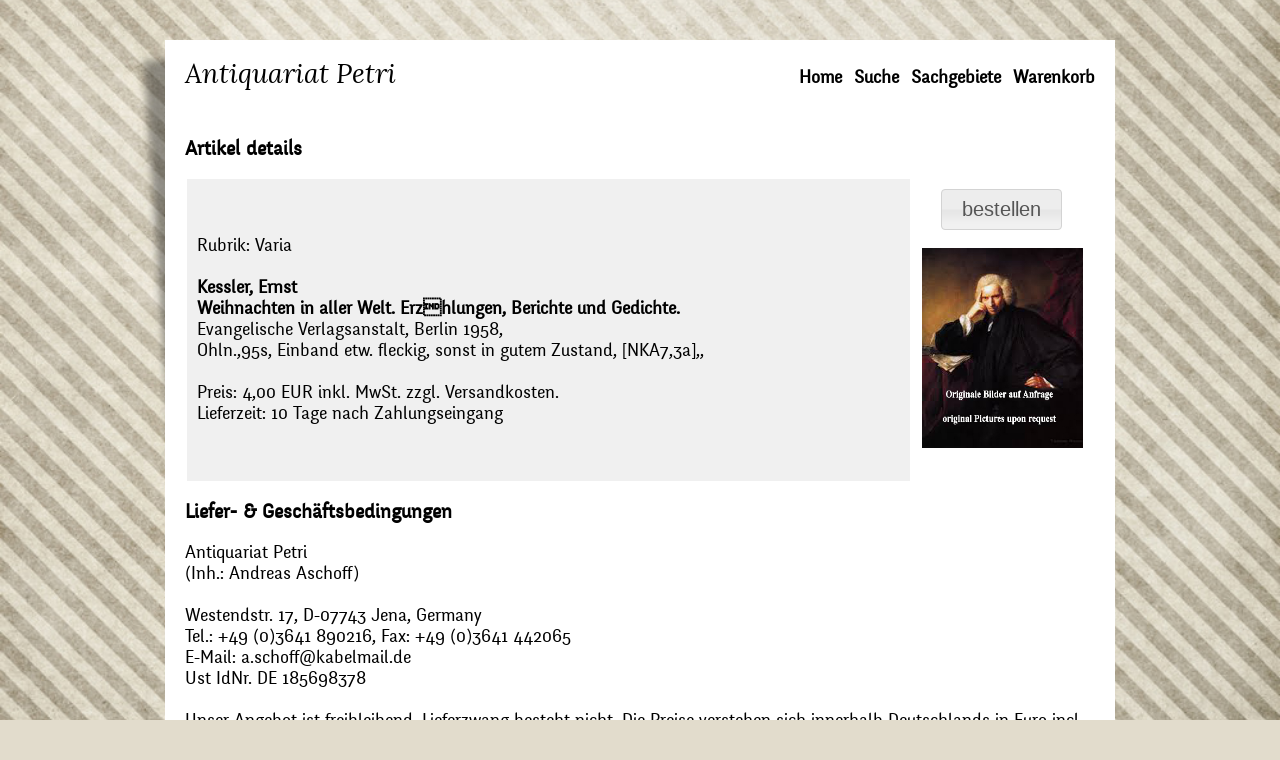

--- FILE ---
content_type: text/html; charset=UTF-8
request_url: http://www.antiquariat-petri.de/article/51316.html
body_size: 3811
content:
<!DOCTYPE html>
<!--

  Copyright 2026 HerrOtto IT Services Ltd., Sandweg 7b, 21509 Glinde
  Autor: Tim David Saxen, dsaxen@herrotto.de

-->
<html lang="de">
<head>
  <title>Kessler, Ernst - Weihnachten in aller Welt. Erzhlungen, Berichte und Gedichte.</title>

  <meta http-equiv="Content-Type" content="text/html; charset=utf-8">
  <meta NAME="author" CONTENT="Tim David Saxen">
  <meta NAME="publisher" CONTENT="HerrOtto IT Services Ltd.">
  <meta NAME="copyright" CONTENT="Copyright 2026 Antiquariat Petri">
  <meta NAME="page-topic" CONTENT="Antiquariat Petri">
  <meta NAME="audience" CONTENT="Fortgeschrittene Benutzer">
  <meta NAME="expires" CONTENT="NEVER">
  <meta NAME="page-type" CONTENT="Online-Shop">
  <meta NAME="language" CONTENT="DE">
  <meta NAME="keywords" CONTENT="Antiquariat, Versandantiquariat, B&uuml;cher, Gebraucht, Originalgetreue Einb&auml;nde, St&ouml;bern, Literatur">
  <meta NAME="robots" CONTENT="INDEX,FOLLOW">
  <meta name="google-site-verification" content="1l3usxdihU3_aWFSstGTWuYfyWe782UVtOq_d3JVJWo" />
  <meta NAME="description" CONTENT="Rubrik: Varia Kessler, Ernst Weihnachten in aller Welt. Erz?hlungen, Berichte und Gedichte. Evangelische Verlagsanstalt, Berlin 1958, Ohln.,95s, Einband etw. fleckig, sonst in gutem Zustand, [NKA7,3a],, Preis: 4,00 EUR inkl. MwSt. zzgl. Versandkosten. Lieferzeit: 10 Tage nach Zahlungseingang">

  <!-- Base StyleSet -->
  <link type="text/css" href="/style.css" rel="stylesheet">

  <!-- Fonts -->
  <link type="text/css" href="/fonts/lora/stylesheet.css" rel="stylesheet">
  <link type="text/css" href="/fonts/fengardo-neue/stylesheet.css" rel="stylesheet">

  <!-- jQuery -->
  <link type="text/css" href="/jquery/css/smoothness/jquery-ui-1.9.0.custom.min.css" rel="stylesheet">
  <script type="text/javascript" src="/jquery/js/jquery-1.8.2.js"></script>
  <script type="text/javascript" src="/jquery/js/jquery-ui-1.9.0.custom.min.js"></script>
  <script type="text/javascript" src="/jquery-plugins/backstretch/jquery.backstretch.min.js"></script>
  <script type="text/javascript">
  <!--//
    $(document).ready(function() {
      $.backstretch("/images/background.jpg");
      $('#BtnCartAdd0').button();
$('#BtnCartDel0').button();
$('#BtnCartAdd0').click(function() {
  $.ajax({
    url: "/ajax.cart.php",
    type: "GET",
    data: 
      'cart_action=bestellen'+
      '&cart_idx=51316',
    success: function(xhr) {
      var match_res;
      match_res = xhr.match(/^(OK):(\d+)/);
      if ((match_res) && (match_res[1] == 'OK')) {
        $('#CartLink').text('Warenkorb (' + match_res[2] + ')');
        $('#BtnCartAdd0').hide();
        $('#BtnCartDel0').show('slow');
        $('#Status0').show('slow');
      } else {
        alert('Fehler #1: ' + xhr);
      }
    },
    error: function(xhr) {
      alert('Fehler #2: ' + xhr.statusText);
    }
  });
});
$('#BtnCartDel0').click(function() {
  $.ajax({
    url: "/ajax.cart.php",
    type: "GET",
    data: 
      'cart_action=entfernen'+
      '&cart_idx=51316',
    success: function(xhr) {
      var match_res;
      match_res = xhr.match(/^(OK):(\d+)/);
      if ((match_res) && (match_res[1] == 'OK')) {
        if (match_res[2] > 0) {
          $('#CartLink').text('Warenkorb (' + match_res[2] + ')');
        } else {
          $('#CartLink').text('Warenkorb');
        }
        $('#BtnCartDel0').hide();
        $('#Status0').hide();
        $('#BtnCartAdd0').show('slow');
      } else {
        alert('Fehler #1: ' + xhr);
      }
    },
    error: function(xhr) {
      alert('Fehler #2: ' + xhr.statusText);
    }
  });
});
$('#BtnCartAdd0').show();
    });
  //-->
  </script>

  <!-- Other Scripts -->
  <script type="text/javascript">
  <!--//
      //-->
  </script>
</head>
<body bgcolor="#e2dccc">

  <div id="header">
    <div style="z-index:-1; position:absolute; top:0px; left:-39px; background-image:url(/images/schatten-oben.png); background-repeat:no-repeat; width:39px; height:482px"><img src="/images/pixel.gif" width=1 height=1 alt="" border=0></div> 
    <div id="logo">
      Antiquariat Petri
    </div>
     <div id="navigation">
      <ul>
        <li><a href="/index.html">Home</a>
        <li><a href="/index.php?search=0">Suche</a>
        <li><a href="/sachgebiete.html">Sachgebiete</a>
        <li><a id="CartLink" href="/index.php?warenkorb=0">Warenkorb </a>
      </ul>
    </div>
  </div>

  <div id="frame">
     <div style="z-index:-1; position:absolute; bottom:-60px; right:-39px; background-image:url(/images/schatten-unten.png); background-repeat:no-repeat; width:39px; height:482px"><img src="/images/pixel.gif" width=1 height=1 alt="" border=0></div> 
     <div id="content">
       <h2>Artikel details</h2><table style="text-align: center; width: 100%;" border="0" cellpadding="10" style="padding-top:5px; padding-bottom:5px;"><tr>
  <td style="text-align: left; background-color: #F0F0F0;">
    Rubrik: <a href="/sachgebiet/Varia/index.html">Varia</a><br>
    <br>
    <b>Kessler, Ernst</b><br>
<b>Weihnachten in aller Welt. Erzhlungen, Berichte und Gedichte.</b><br>
    Evangelische Verlagsanstalt, Berlin 1958,<br>
    Ohln.,95s, Einband etw. fleckig, sonst in gutem Zustand, [NKA7,3a],,<br><br>
    Preis: 4,00 EUR inkl. MwSt. zzgl. Versandkosten.
  <br>Lieferzeit: 10 Tage nach Zahlungseingang  </td>
  <td style="text-align:center; width:160px;" nowrap>
<div id="Status0" style="display:none; padding-bottom:5px;">  <font color=green>Dieser Artikel<br>befindet sich<br>im Warenkorb</font>
</div><input style="display:none;" type=button value="bestellen" id="BtnCartAdd0">
<input style="display:none;" type=button value="entfernen" id="BtnCartDel0">
<p><img src="/images/stbuch.jpg" alt="Originale Bilder auf Anfrage." height="200px"></p>  </td>
</tr>
</table>
<h2>Liefer- & Gesch&auml;ftsbedingungen</h2><p align="left">Antiquariat Petri<br>(Inh.: Andreas Aschoff)<br><br>Westendstr. 17, D-07743 Jena, Germany<br>Tel.: +49 (0)3641 890216, Fax: +49 (0)3641 442065<br>E-Mail: a.schoff@kabelmail.de<br>Ust IdNr. DE 185698378<br><br>Unser Angebot ist freibleibend. Lieferzwang besteht nicht. Die Preise verstehen sich innerhalb Deutschlands in Euro incl. 7% MwSt, im nicht europÃ¤ischen Ausland ohne MwSt. Bei uns unbekannten Kunden und bei Sendungen auÃerhalb Europas behalten wir uns Vorausrechnung vor. Die BÃ¼cher sind ihrem Alter entsprechend in gutem Zustand. Kleinere MÃ¤ngel sind nicht besonders erwÃ¤hnt, jedoch im Preis berÃ¼cksichtigt. Auf Wunsch wird bei Interesse eine genaue Beschreibung geliefert. Bitte bei der Bestellung E-Mail oder Telefon- bzw. Fax Nummer mit angeben. Schriftliche Benachrichtigung erfolgt in der Regel nicht. Rechnungen sind spÃ¤testens 14 Tage nach Erhalt fÃ¤llig. Eventuell anfallende Bankspesen, besonders bei AuslandsÃ¼berweisungen, sind vom Kunden zu &uuml;bernehmen Sofern nicht anderes gewÃ¼nscht, wird jede Sendung ab 40,00 EUR per Einschreiben oder als Paket verschickt. Bis zur vollstÃ¤ndigen Bezahlung der Ware besteht Eigentumsvorbehalt nach Ã 455 BGB.  Jugend gefÃ¤hrdende Schriften bzw. Indizierte BÃ¼cher werden nur an Erwachsen nach Nachweis des Alters und gegen Unterschrift  abgegeben. <br><br>Es besteht ein Widerrufsrecht. Der Widerruf muss keine BegrÃ¼ndung enthalten und ist in Textform oder durch RÃ¼cksendung der Sache innerhalb von zwei Wochen seit Erhalt der Ware gegenÃ¼ber dem Antiquariat Anna Petri (Adresse s.o.) zu erklÃ¤ren; zur Fristwahrung genÃ¼gt die rechtzeitige Absendung. Die Kosten der RÃ¼cksendung trÃ¤gt der KÃ¤ufer, sofern der Preis der zurÃ¼ckzusendenden Sache einen Betrag von 40,00 Euro nicht Ã¼bersteigt. <br>Bei berechtigter Reklamation oder bei Sendungen Ã¼ber 40,00 Euro Warenwert  werden die Kosten der RÃ¼cksendung auf Wunsch erstattet. <br>Unfreie RÃ¼cksendungen werden nur nach Absprache angenommen. <br><br>ErfÃ¼llungsort und Gerichtsstand ist Jena.<br><br>Abrechnung mit PAYPAL wird akzeptiert.<br>Gewichtsangaben sind Pauschalgewichte zur Ermittlung der Versandkosten, keine realen Gewichte. <br><br><b>Streitschlichtung</b><br>Die EuropÃ¤ische Kommission stellt eine Plattform zur Online-Streitbeilegung (OS) bereit:<br><a href="https://ec.europa.eu/consumers/odr">https://ec.europa.eu/consumers/odr</a><br>Unsere E-Mail-Adresse finden Sie oben im Impressum.</br><br></br><br><b>Versandkosten</b><br>Versandkosten Inland bis 500g: 3,00 Euro, bis 900g: 4,00 Euro, ab 1000g: 7,00 Euro</br><br><br>Versandkosten Europa bis 500g: 5,00 Euro, bis 900g: 8,00 Euro, ab 1000g: 14,00 Euro</br><br><br>Versandkosten Welt:  auf Anfrage</br><br></br><br></br><br><br><br><b>Verwendete AbkÃ¼rzungen</b><br><br>EA = Erstausgabe<br>TB = Taschenbuch<br>OLn = Original Leinen<br>OPb = Original Pappband (Karton)<br>OBr = Original broschiert<br>Oleder = original Leder<br>Opergament = original Pergament.<br>OU = Originaler Schutzumschlag.<br>Schutzumschlag = nicht originaler,  aber dem Original entsprechender Schutzumschlag. <br>Leinen = Leineneinband  (neu bzw. nicht original)<br>Pappband, = neuer  bzw. nicht originaler  kartonierter Einband, meist dem Original entsprechend. <br>Broschiert =  nicht originaler broschierter Einband <br>o.O. = ohne Ort<br>O. J. = ohne Jahr<br>Mappe<br># = reserviert, zur Zeit nicht verkÃ¤uflich<br><> bz. [ ], Interne Standortbezeichnung<br></p>     </div>

     <div id="footer">
       <div style="float:right; padding:20px;">
         <a href="/impressum.html">Impressum</a> &nbsp;
         <a href="/agb.html">Liefer-&nbsp;&amp;&nbsp;Gesch&auml;ftsbedingungen</a>
       </div> 
       <div style="float:left; padding:20px;">
         Copyright 2026 Antiquariat Petri
       </div> 
     </div>

     <!-- Scroll-Abstand nach unten -->
     <div style="position:absolute; bottom:-100px; left:0px; height:40px">&nbsp;</div> 
  </div>

</body>
</html>
